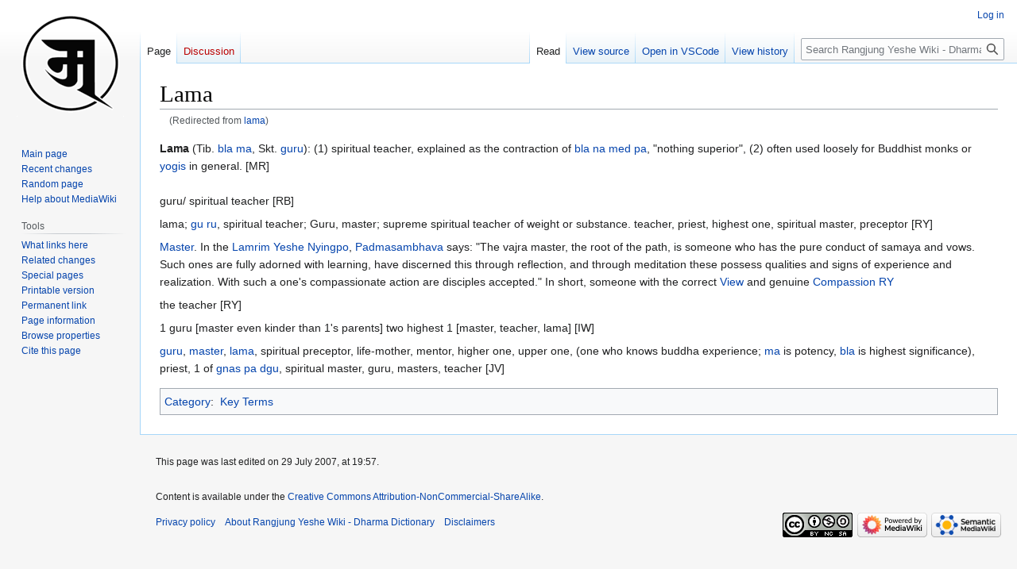

--- FILE ---
content_type: text/html; charset=UTF-8
request_url: https://rywiki.tsadra.org/index.php/lama
body_size: 22671
content:
<!DOCTYPE html>
<html class="client-nojs" lang="en" dir="ltr">
<head>
<meta charset="UTF-8"/>
<title>Lama - Rangjung Yeshe Wiki - Dharma Dictionary</title>
<script>document.documentElement.className="client-js";RLCONF={"wgBreakFrames":false,"wgSeparatorTransformTable":["",""],"wgDigitTransformTable":["",""],"wgDefaultDateFormat":"dmy","wgMonthNames":["","January","February","March","April","May","June","July","August","September","October","November","December"],"wgRequestId":"1442e4a6182906162b7301d8","wgCSPNonce":false,"wgCanonicalNamespace":"","wgCanonicalSpecialPageName":false,"wgNamespaceNumber":0,"wgPageName":"Lama","wgTitle":"Lama","wgCurRevisionId":422796,"wgRevisionId":422796,"wgArticleId":182132,"wgIsArticle":true,"wgIsRedirect":false,"wgAction":"view","wgUserName":null,"wgUserGroups":["*"],"wgCategories":["Key Terms"],"wgPageContentLanguage":"en","wgPageContentModel":"wikitext","wgRelevantPageName":"Lama","wgRelevantArticleId":182132,"wgIsProbablyEditable":false,"wgRelevantPageIsProbablyEditable":false,"wgRestrictionEdit":[],"wgRestrictionMove":[],"wgRedirectedFrom":"lama","simpleBatchUploadMaxFilesPerBatch":{"*":1000},
"wgPageFormsTargetName":null,"wgPageFormsAutocompleteValues":[],"wgPageFormsAutocompleteOnAllChars":false,"wgPageFormsFieldProperties":[],"wgPageFormsCargoFields":[],"wgPageFormsDependentFields":[],"wgPageFormsCalendarValues":[],"wgPageFormsCalendarParams":[],"wgPageFormsCalendarHTML":null,"wgPageFormsGridValues":[],"wgPageFormsGridParams":[],"wgPageFormsContLangYes":null,"wgPageFormsContLangNo":null,"wgPageFormsContLangMonths":[],"wgPageFormsHeightForMinimizingInstances":800,"wgPageFormsDelayReload":false,"wgPageFormsShowOnSelect":[],"wgPageFormsScriptPath":"/extensions/PageForms","edgValues":[],"wgPageFormsEDSettings":null,"wgAmericanDates":false,"srfFilteredConfig":null,"egMapsScriptPath":"/extensions/Maps/","egMapsDebugJS":false,"egMapsAvailableServices":["leaflet","googlemaps3"],"egMapsLeafletLayersApiKeys":{"MapBox":"","MapQuestOpen":"","Thunderforest":"","GeoportailFrance":""},"wgVector2022PreviewPages":[],"wgMediaViewerOnClick":true,"wgMediaViewerEnabledByDefault":true,
"wgInternalRedirectTargetUrl":"/index.php/Lama"};RLSTATE={"ext.gadget.site-styles":"ready","site.styles":"ready","user.styles":"ready","user":"ready","user.options":"loading","ext.slideshow.css":"ready","skins.vector.styles.legacy":"ready","rywiki.styles":"ready","ext.smw.style":"ready","ext.smw.tooltip.styles":"ready","ext.srf.styles":"ready","ext.semanticbreadcrumblinks.styles":"ready"};RLPAGEMODULES=["ext.slideshow.main","mediawiki.action.view.redirect","ext.smw.style","ext.smw.tooltips","smw.entityexaminer","site","mediawiki.page.ready","skins.vector.legacy.js","tibetan.fonts.styles","tws.styles","rywiki.scripts","ext.eventLogging","ext.semanticbreadcrumblinks","ext.gadget.site","ext.gadget.collapsibleTables","ext.gadget.ReferenceTooltips","ext.gadget.Edittools","ext.gadget.addMe"];</script>
<script>(RLQ=window.RLQ||[]).push(function(){mw.loader.implement("user.options@12s5i",function($,jQuery,require,module){mw.user.tokens.set({"patrolToken":"+\\","watchToken":"+\\","csrfToken":"+\\"});});});</script>
<link rel="stylesheet" href="/load.php?lang=en&amp;modules=ext.semanticbreadcrumblinks.styles&amp;only=styles&amp;skin=vector"/>
<link rel="stylesheet" href="/load.php?lang=en&amp;modules=ext.slideshow.css%7Cext.smw.style%7Cext.smw.tooltip.styles%7Cext.srf.styles%7Crywiki.styles%7Cskins.vector.styles.legacy&amp;only=styles&amp;skin=vector"/>
<script async="" src="/load.php?lang=en&amp;modules=startup&amp;only=scripts&amp;raw=1&amp;skin=vector"></script>
<style>#mw-indicator-mw-helplink {display:none;}</style>
<meta name="ResourceLoaderDynamicStyles" content=""/>
<link rel="stylesheet" href="/load.php?lang=en&amp;modules=site.styles&amp;only=styles&amp;skin=vector"/>
<meta name="generator" content="MediaWiki 1.39.10"/>
<meta name="format-detection" content="telephone=no"/>
<meta name="viewport" content="width=1000"/>
<link rel="alternate" type="application/rdf+xml" title="Lama" href="/index.php?title=Special:ExportRDF/Lama&amp;xmlmime=rdf"/>
<link rel="icon" href="/images/favicon.ico"/>
<link rel="search" type="application/opensearchdescription+xml" href="/opensearch_desc.php" title="Rangjung Yeshe Wiki - Dharma Dictionary (en)"/>
<link rel="EditURI" type="application/rsd+xml" href="https://rywiki.tsadra.org/api.php?action=rsd"/>
<link rel="license" href="https://creativecommons.org/licenses/by-nc-sa/4.0/"/>
<link rel="canonical" href="https://rywiki.tsadra.org/index.php/Lama"/>
<script type="application/ld+json">{"@graph":[{"@id":"http://rywiki.tsadra.org/index.php/Special:URIResolver/Category-3AKey_Terms","@type":"http://www.w3.org/2002/07/owl#Class"},{"@id":"http://rywiki.tsadra.org/index.php/Special:URIResolver/Lama","@type":["http://semantic-mediawiki.org/swivt/1.0#Subject","http://rywiki.tsadra.org/index.php/Special:URIResolver/Category-3AKey_Terms"],"http://rywiki.tsadra.org/index.php/Special:URIResolver/Property-3AModification_date-23aux":2454311.5396412,"http://semantic-mediawiki.org/swivt/1.0#page":{"@id":"index.php/Lama"},"http://semantic-mediawiki.org/swivt/1.0#wikiNamespace":0,"http://semantic-mediawiki.org/swivt/1.0#wikiPageContentLanguage":"en","http://semantic-mediawiki.org/swivt/1.0#wikiPageModificationDate":{"@type":"http://www.w3.org/2001/XMLSchema#dateTime","@value":"2007-07-30T00:57:05Z"},"http://semantic-mediawiki.org/swivt/1.0#wikiPageSortKey":"Lama","http://www.w3.org/2000/01/rdf-schema#isDefinedBy":{"@id":"index.php/Special:ExportRDF/Lama"},"http://www.w3.org/2000/01/rdf-schema#label":"Lama"},{"@id":"http://rywiki.tsadra.org/index.php/Special:URIResolver/Property-3AModification_date-23aux","@type":"http://www.w3.org/2002/07/owl#DatatypeProperty"},{"@id":"http://semantic-mediawiki.org/swivt/1.0#creationDate","@type":"http://www.w3.org/2002/07/owl#DatatypeProperty"},{"@id":"http://semantic-mediawiki.org/swivt/1.0#page","@type":"http://www.w3.org/2002/07/owl#ObjectProperty"},{"@id":"http://semantic-mediawiki.org/swivt/1.0#wikiNamespace","@type":"http://www.w3.org/2002/07/owl#DatatypeProperty"},{"@id":"http://semantic-mediawiki.org/swivt/1.0#wikiPageContentLanguage","@type":"http://www.w3.org/2002/07/owl#DatatypeProperty"},{"@id":"http://semantic-mediawiki.org/swivt/1.0#wikiPageModificationDate","@type":"http://www.w3.org/2002/07/owl#DatatypeProperty"},{"@id":"http://semantic-mediawiki.org/swivt/1.0#wikiPageSortKey","@type":"http://www.w3.org/2002/07/owl#DatatypeProperty"},{"@id":"index.php/Special:ExportRDF/Lama","@type":"http://www.w3.org/2002/07/owl#Ontology","http://semantic-mediawiki.org/swivt/1.0#creationDate":{"@type":"http://www.w3.org/2001/XMLSchema#dateTime","@value":"2026-02-02T01:11:42-05:00"},"http://www.w3.org/2002/07/owl#imports":{"@id":"http://semantic-mediawiki.org/swivt/1.0"}}]}</script>
</head>
<body class="mediawiki ltr sitedir-ltr mw-hide-empty-elt ns-0 ns-subject page-Lama rootpage-Lama skin-vector action-view skin-vector-legacy vector-feature-language-in-header-enabled vector-feature-language-in-main-page-header-disabled vector-feature-language-alert-in-sidebar-disabled vector-feature-sticky-header-disabled vector-feature-sticky-header-edit-disabled vector-feature-table-of-contents-disabled vector-feature-visual-enhancement-next-disabled"><div id="mw-page-base" class="noprint"></div>
<div id="mw-head-base" class="noprint"></div>
<div id="content" class="mw-body" role="main">
	<a id="top"></a>
	<div id="siteNotice"></div>
	<div class="mw-indicators">
	<div id="mw-indicator-smw-entity-examiner" class="mw-indicator"><div class="smw-entity-examiner smw-indicator-vertical-bar-loader" data-subject="Lama#0##" data-dir="ltr" data-uselang="" title="Running an examiner in the background"></div></div>
	</div>
	<h1 id="firstHeading" class="firstHeading mw-first-heading"><span class="mw-page-title-main">Lama</span></h1>
	<div id="bodyContent" class="vector-body">
		<div id="siteSub" class="noprint">From Rangjung Yeshe Wiki - Dharma Dictionary</div>
		<div id="contentSub"><span class="mw-redirectedfrom">(Redirected from <a href="/index.php?title=lama&amp;redirect=no" class="mw-redirect" title="lama">lama</a>)</span></div>
		<div id="contentSub2"></div>
		
		<div id="jump-to-nav"></div>
		<a class="mw-jump-link" href="#mw-head">Jump to navigation</a>
		<a class="mw-jump-link" href="#searchInput">Jump to search</a>
		<div id="mw-content-text" class="mw-body-content mw-content-ltr" lang="en" dir="ltr"><div class="mw-parser-output"><p><a class="mw-selflink selflink">Lama</a> (Tib. <a href="/index.php/bla_ma" title="bla ma">bla ma</a>, Skt. <a href="/index.php/guru" class="mw-redirect" title="guru">guru</a>): (1) spiritual teacher, explained as the contraction of <a href="/index.php/bla_na_med_pa" title="bla na med pa">bla na med pa</a>, "nothing superior", (2) often used loosely for Buddhist monks or <a href="/index.php/yogi" class="mw-redirect" title="yogi">yogis</a> in general. [MR]<br />
<br />
guru/ spiritual teacher [RB] 
</p><p>lama; <a href="/index.php/gu_ru" title="gu ru">gu ru</a>, spiritual teacher; Guru, master; supreme spiritual teacher of weight or substance. teacher, priest, highest one, spiritual master, preceptor [RY] 
</p><p><a href="/index.php/Master" title="Master">Master</a>. In the <a href="/index.php/Lamrim_Yeshe_Nyingpo" title="Lamrim Yeshe Nyingpo">Lamrim Yeshe Nyingpo</a>, <a href="/index.php/Padmasambhava" title="Padmasambhava">Padmasambhava</a> says: "The vajra master, the root of the path, is someone who has the pure conduct of samaya and vows. Such ones are fully adorned with learning, have discerned this through reflection, and through meditation these possess  qualities and signs of experience and realization. With such a one's compassionate action are disciples accepted."  In short, someone with the correct <a href="/index.php/View" title="View">View</a> and genuine <a href="/index.php/Compassion" title="Compassion">Compassion</a> <a href="/index.php/RY" class="mw-redirect" title="RY">RY</a> 
</p><p>the teacher [RY] 
</p><p>1 guru [master even kinder than 1's parents] two highest 1 [master, teacher, lama] [IW] 
</p><p><a href="/index.php/guru" class="mw-redirect" title="guru">guru</a>, <a href="/index.php/master" class="mw-redirect" title="master">master</a>, <a href="/index.php/lama" class="mw-redirect" title="lama">lama</a>, spiritual preceptor, life-mother, mentor, higher one, upper one, (one who knows buddha experience; <a href="/index.php/ma" title="ma">ma</a> is potency, <a href="/index.php/bla" title="bla">bla</a> is highest significance), priest, 1 of <a href="/index.php/gnas_pa_dgu" title="gnas pa dgu">gnas pa dgu</a>, spiritual master, guru, masters, teacher [JV]
</p>
<!-- 
NewPP limit report
Cached time: 20260202061142
Cache expiry: 2592000
Reduced expiry: false
Complications: []
[SMW] In‐text annotation parser time: 0.001 seconds
CPU time usage: 0.030 seconds
Real time usage: 0.036 seconds
Preprocessor visited node count: 1/1000000
Post‐expand include size: 0/262144000 bytes
Template argument size: 0/262144000 bytes
Highest expansion depth: 1/100
Expensive parser function count: 0/300
Unstrip recursion depth: 0/20
Unstrip post‐expand size: 0/5000000 bytes
ExtLoops count: 0/100
-->
<!--
Transclusion expansion time report (%,ms,calls,template)
100.00%    0.000      1 -total
-->

<!-- Saved in parser cache with key wiki-ry_:pcache:idhash:182132-0!canonical and timestamp 20260202061142 and revision id 422796.
 -->
</div>
<div class="printfooter" data-nosnippet="">Retrieved from "<a dir="ltr" href="https://rywiki.tsadra.org/index.php?title=Lama&amp;oldid=422796">https://rywiki.tsadra.org/index.php?title=Lama&amp;oldid=422796</a>"</div></div>
		<div id="catlinks" class="catlinks" data-mw="interface"><div id="mw-normal-catlinks" class="mw-normal-catlinks"><a href="/index.php/Special:Categories" title="Special:Categories">Category</a>: <ul><li><a href="/index.php/Category:Key_Terms" title="Category:Key Terms">Key Terms</a></li></ul></div></div>
	</div>
</div>

<div id="mw-navigation">
	<h2>Navigation menu</h2>
	<div id="mw-head">
		

<nav id="p-personal" class="vector-menu mw-portlet mw-portlet-personal vector-user-menu-legacy" aria-labelledby="p-personal-label" role="navigation"  >
	<h3
		id="p-personal-label"
		
		class="vector-menu-heading "
	>
		<span class="vector-menu-heading-label">Personal tools</span>
	</h3>
	<div class="vector-menu-content">
		
		<ul class="vector-menu-content-list"><li id="pt-login" class="mw-list-item"><a href="/index.php?title=Special:UserLogin&amp;returnto=Lama" title="You are encouraged to log in; however, it is not mandatory [o]" accesskey="o"><span>Log in</span></a></li></ul>
		
	</div>
</nav>

		<div id="left-navigation">
			

<nav id="p-namespaces" class="vector-menu mw-portlet mw-portlet-namespaces vector-menu-tabs vector-menu-tabs-legacy" aria-labelledby="p-namespaces-label" role="navigation"  >
	<h3
		id="p-namespaces-label"
		
		class="vector-menu-heading "
	>
		<span class="vector-menu-heading-label">Namespaces</span>
	</h3>
	<div class="vector-menu-content">
		
		<ul class="vector-menu-content-list"><li id="ca-nstab-main" class="selected mw-list-item"><a href="/index.php/Lama" title="View the content page [c]" accesskey="c"><span>Page</span></a></li><li id="ca-talk" class="new mw-list-item"><a href="/index.php?title=Talk:Lama&amp;action=edit&amp;redlink=1" rel="discussion" title="Discussion about the content page (page does not exist) [t]" accesskey="t"><span>Discussion</span></a></li></ul>
		
	</div>
</nav>

			

<nav id="p-variants" class="vector-menu mw-portlet mw-portlet-variants emptyPortlet vector-menu-dropdown" aria-labelledby="p-variants-label" role="navigation"  >
	<input type="checkbox"
		id="p-variants-checkbox"
		role="button"
		aria-haspopup="true"
		data-event-name="ui.dropdown-p-variants"
		class="vector-menu-checkbox"
		aria-labelledby="p-variants-label"
	/>
	<label
		id="p-variants-label"
		 aria-label="Change language variant"
		class="vector-menu-heading "
	>
		<span class="vector-menu-heading-label">English</span>
	</label>
	<div class="vector-menu-content">
		
		<ul class="vector-menu-content-list"></ul>
		
	</div>
</nav>

		</div>
		<div id="right-navigation">
			

<nav id="p-views" class="vector-menu mw-portlet mw-portlet-views vector-menu-tabs vector-menu-tabs-legacy" aria-labelledby="p-views-label" role="navigation"  >
	<h3
		id="p-views-label"
		
		class="vector-menu-heading "
	>
		<span class="vector-menu-heading-label">Views</span>
	</h3>
	<div class="vector-menu-content">
		
		<ul class="vector-menu-content-list"><li id="ca-view" class="selected mw-list-item"><a href="/index.php/Lama"><span>Read</span></a></li><li id="ca-viewsource" class="mw-list-item"><a href="/index.php?title=Lama&amp;action=edit" title="This page is protected.&#10;You can view its source [e]" accesskey="e"><span>View source</span></a></li><li id="ca-history" class="mw-list-item"><a href="/index.php?title=Lama&amp;action=history" title="Past revisions of this page [h]" accesskey="h"><span>View history</span></a></li></ul>
		
	</div>
</nav>

			

<nav id="p-cactions" class="vector-menu mw-portlet mw-portlet-cactions emptyPortlet vector-menu-dropdown" aria-labelledby="p-cactions-label" role="navigation"  title="More options" >
	<input type="checkbox"
		id="p-cactions-checkbox"
		role="button"
		aria-haspopup="true"
		data-event-name="ui.dropdown-p-cactions"
		class="vector-menu-checkbox"
		aria-labelledby="p-cactions-label"
	/>
	<label
		id="p-cactions-label"
		
		class="vector-menu-heading "
	>
		<span class="vector-menu-heading-label">More</span>
	</label>
	<div class="vector-menu-content">
		
		<ul class="vector-menu-content-list"></ul>
		
	</div>
</nav>

			
<div id="p-search" role="search" class="vector-search-box-vue  vector-search-box-show-thumbnail vector-search-box-auto-expand-width vector-search-box">
	<div>
			<h3 >
				<label for="searchInput">Search</label>
			</h3>
		<form action="/index.php" id="searchform"
			class="vector-search-box-form">
			<div id="simpleSearch"
				class="vector-search-box-inner"
				 data-search-loc="header-navigation">
				<input class="vector-search-box-input"
					 type="search" name="search" placeholder="Search Rangjung Yeshe Wiki - Dharma Dictionary" aria-label="Search Rangjung Yeshe Wiki - Dharma Dictionary" autocapitalize="none" title="Search Rangjung Yeshe Wiki - Dharma Dictionary [f]" accesskey="f" id="searchInput"
				>
				<input type="hidden" name="title" value="Special:Search">
				<input id="mw-searchButton"
					 class="searchButton mw-fallbackSearchButton" type="submit" name="fulltext" title="Search the pages for this text" value="Search">
				<input id="searchButton"
					 class="searchButton" type="submit" name="go" title="Go to a page with this exact name if it exists" value="Go">
			</div>
		</form>
	</div>
</div>

		</div>
	</div>
	

<div id="mw-panel">
	<div id="p-logo" role="banner">
		<a class="mw-wiki-logo" href="/index.php/Main_Page"
			title="Visit the main page"></a>
	</div>
	

<nav id="p-navigation" class="vector-menu mw-portlet mw-portlet-navigation vector-menu-portal portal" aria-labelledby="p-navigation-label" role="navigation"  >
	<h3
		id="p-navigation-label"
		
		class="vector-menu-heading "
	>
		<span class="vector-menu-heading-label">Navigation</span>
	</h3>
	<div class="vector-menu-content">
		
		<ul class="vector-menu-content-list"><li id="n-mainpage-description" class="mw-list-item"><a href="/index.php/Main_Page" title="Visit the main page [z]" accesskey="z"><span>Main page</span></a></li><li id="n-recentchanges" class="mw-list-item"><a href="/index.php/Special:RecentChanges" title="A list of recent changes in the wiki [r]" accesskey="r"><span>Recent changes</span></a></li><li id="n-randompage" class="mw-list-item"><a href="/index.php/Special:Random" title="Load a random page [x]" accesskey="x"><span>Random page</span></a></li><li id="n-help-mediawiki" class="mw-list-item"><a href="https://www.mediawiki.org/wiki/Special:MyLanguage/Help:Contents" target="_blank"><span>Help about MediaWiki</span></a></li></ul>
		
	</div>
</nav>

	

<nav id="p-tb" class="vector-menu mw-portlet mw-portlet-tb vector-menu-portal portal" aria-labelledby="p-tb-label" role="navigation"  >
	<h3
		id="p-tb-label"
		
		class="vector-menu-heading "
	>
		<span class="vector-menu-heading-label">Tools</span>
	</h3>
	<div class="vector-menu-content">
		
		<ul class="vector-menu-content-list"><li id="t-whatlinkshere" class="mw-list-item"><a href="/index.php/Special:WhatLinksHere/Lama" title="A list of all wiki pages that link here [j]" accesskey="j"><span>What links here</span></a></li><li id="t-recentchangeslinked" class="mw-list-item"><a href="/index.php/Special:RecentChangesLinked/Lama" rel="nofollow" title="Recent changes in pages linked from this page [k]" accesskey="k"><span>Related changes</span></a></li><li id="t-specialpages" class="mw-list-item"><a href="/index.php/Special:SpecialPages" title="A list of all special pages [q]" accesskey="q"><span>Special pages</span></a></li><li id="t-print" class="mw-list-item"><a href="javascript:print();" rel="alternate" title="Printable version of this page [p]" accesskey="p"><span>Printable version</span></a></li><li id="t-permalink" class="mw-list-item"><a href="/index.php?title=Lama&amp;oldid=422796" title="Permanent link to this revision of this page"><span>Permanent link</span></a></li><li id="t-info" class="mw-list-item"><a href="/index.php?title=Lama&amp;action=info" title="More information about this page"><span>Page information</span></a></li><li id="t-smwbrowselink" class="mw-list-item"><a href="/index.php/Special:Browse/:Lama" rel="search"><span>Browse properties</span></a></li><li id="t-cite" class="mw-list-item"><a href="/index.php?title=Special:CiteThisPage&amp;page=Lama&amp;id=422796&amp;wpFormIdentifier=titleform" title="Information on how to cite this page"><span>Cite this page</span></a></li></ul>
		
	</div>
</nav>

	
</div>

</div>

<footer id="footer" class="mw-footer" role="contentinfo" >
	<ul id="footer-info">
	<li id="footer-info-lastmod"> This page was last edited on 29 July 2007, at 19:57.</li>
	<li id="footer-info-copyright"><br />Content is available under the <a class="external" rel="nofollow" href="https://creativecommons.org/licenses/by-nc-sa/4.0/">Creative Commons Attribution-NonCommercial-ShareAlike</a>.</li>
</ul>

	<ul id="footer-places">
	<li id="footer-places-privacy"><a href="/index.php/Rangjung_Yeshe_Wiki:Privacy_policy">Privacy policy</a></li>
	<li id="footer-places-about"><a href="/index.php/Rangjung_Yeshe_Wiki:About">About Rangjung Yeshe Wiki - Dharma Dictionary</a></li>
	<li id="footer-places-disclaimer"><a href="/index.php/Rangjung_Yeshe_Wiki:General_disclaimer">Disclaimers</a></li>
</ul>

	<ul id="footer-icons" class="noprint">
	<li id="footer-copyrightico"><a href="https://creativecommons.org/licenses/by-nc-sa/4.0/" target="_blank"><img src="/resources/assets/licenses/cc-by-nc-sa.png" alt="Creative Commons Attribution-NonCommercial-ShareAlike" width="88" height="31" loading="lazy"/></a></li>
	<li id="footer-poweredbyico"><a href="https://www.mediawiki.org/" target="_blank"><img src="/resources/assets/poweredby_mediawiki_88x31.png" alt="Powered by MediaWiki" srcset="/resources/assets/poweredby_mediawiki_132x47.png 1.5x, /resources/assets/poweredby_mediawiki_176x62.png 2x" width="88" height="31" loading="lazy"/></a><a href="https://www.semantic-mediawiki.org/wiki/Semantic_MediaWiki" target="_blank"><img src="/extensions/SemanticMediaWiki/res/smw/logo_footer.png" alt="Powered by Semantic MediaWiki" class="smw-footer" width="88" height="31" loading="lazy"/></a></li>
</ul>

</footer>

<script src="https://www.googletagmanager.com/gtag/js?id=G-9CWKM2NQDY" async=""></script><script>
window.dataLayer = window.dataLayer || [];
function gtag(){dataLayer.push(arguments);}
gtag('js', new Date());
gtag('config', 'G-9CWKM2NQDY', {});
</script>

<script>(RLQ=window.RLQ||[]).push(function(){mw.config.set({"wgPageParseReport":{"smw":{"limitreport-intext-parsertime":0.001},"limitreport":{"cputime":"0.030","walltime":"0.036","ppvisitednodes":{"value":1,"limit":1000000},"postexpandincludesize":{"value":0,"limit":262144000},"templateargumentsize":{"value":0,"limit":262144000},"expansiondepth":{"value":1,"limit":100},"expensivefunctioncount":{"value":0,"limit":300},"unstrip-depth":{"value":0,"limit":20},"unstrip-size":{"value":0,"limit":5000000},"timingprofile":["100.00%    0.000      1 -total"]},"loops":{"limitreport-count-limited":{"value":0,"limit":100}},"cachereport":{"timestamp":"20260202061142","ttl":2592000,"transientcontent":false}}});mw.config.set({"wgBackendResponseTime":299});});</script>
</body>
</html>